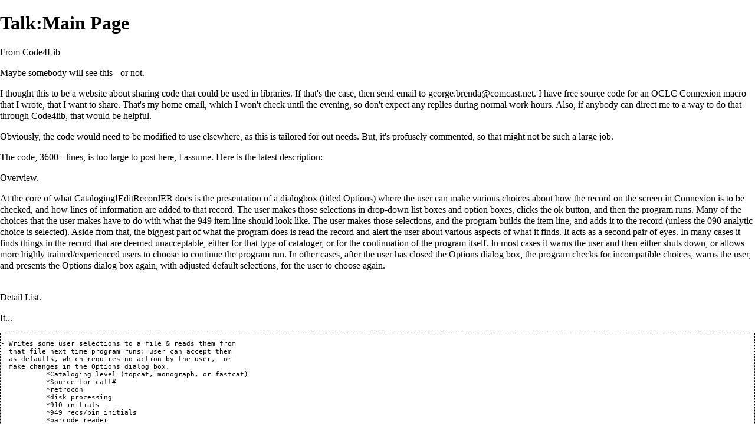

--- FILE ---
content_type: text/html; charset=UTF-8
request_url: https://wiki.code4lib.org/index.php?title=Talk:Main_Page&printable=yes
body_size: 21640
content:
<!DOCTYPE html>
<html lang="en" dir="ltr" class="client-nojs">
<head>
<meta charset="UTF-8" />
<title>Talk:Main Page - Code4Lib</title>
<script>document.documentElement.className = document.documentElement.className.replace( /(^|\s)client-nojs(\s|$)/, "$1client-js$2" );</script>
<script>window.RLQ = window.RLQ || []; window.RLQ.push( function () {
mw.config.set({"wgCanonicalNamespace":"Talk","wgCanonicalSpecialPageName":!1,"wgNamespaceNumber":1,"wgPageName":"Talk:Main_Page","wgTitle":"Main Page","wgCurRevisionId":32102,"wgRevisionId":32102,"wgArticleId":190,"wgIsArticle":!0,"wgIsRedirect":!1,"wgAction":"view","wgUserName":null,"wgUserGroups":["*"],"wgCategories":[],"wgBreakFrames":!1,"wgPageContentLanguage":"en","wgPageContentModel":"wikitext","wgSeparatorTransformTable":["",""],"wgDigitTransformTable":["",""],"wgDefaultDateFormat":"dmy","wgMonthNames":["","January","February","March","April","May","June","July","August","September","October","November","December"],"wgMonthNamesShort":["","Jan","Feb","Mar","Apr","May","Jun","Jul","Aug","Sep","Oct","Nov","Dec"],"wgRelevantPageName":"Talk:Main_Page","wgRelevantArticleId":190,"wgIsProbablyEditable":!1,"wgRestrictionEdit":["autoconfirmed"],"wgRestrictionMove":["autoconfirmed"],"wgWikiEditorEnabledModules":{"toolbar":!0,"dialogs":!0,"preview":!0,"publish":!0}});mw.loader.implement("user.options",function($,jQuery){mw.user.options.set({"variant":"en"});});mw.loader.implement("user.tokens",function($,jQuery){mw.user.tokens.set({"editToken":"+\\","patrolToken":"+\\","watchToken":"+\\"});});mw.loader.load(["mediawiki.page.startup","mediawiki.legacy.wikibits","ext.smw.style","skins.vector.js"]);
} );</script>
<link rel="stylesheet" href="/load.php?debug=false&amp;lang=en&amp;modules=ext.smw.style%7Cext.smw.tooltip.styles&amp;only=styles&amp;printable=1&amp;skin=vector" />
<link rel="stylesheet" href="/load.php?debug=false&amp;lang=en&amp;modules=mediawiki.legacy.commonPrint%2Cshared%7Cmediawiki.sectionAnchor%7Cmediawiki.skinning.interface%7Cskins.vector.styles&amp;only=styles&amp;printable=1&amp;skin=vector" />
<meta name="ResourceLoaderDynamicStyles" content="" />
<link rel="stylesheet" href="/load.php?debug=false&amp;lang=en&amp;modules=site&amp;only=styles&amp;printable=1&amp;skin=vector" />
<style>a:lang(ar),a:lang(kk-arab),a:lang(mzn),a:lang(ps),a:lang(ur){text-decoration:none}</style>
<script async="" src="/load.php?debug=false&amp;lang=en&amp;modules=startup&amp;only=scripts&amp;printable=1&amp;skin=vector"></script>
<meta name="generator" content="MediaWiki 1.26.2" />
<meta name="robots" content="noindex,follow" />
<link rel="ExportRDF" type="application/rdf+xml" title="Talk:Main Page" href="/index.php?title=Special:ExportRDF/Talk:Main_Page&amp;xmlmime=rdf" />
<link rel="shortcut icon" href="/favicon.ico" />
<link rel="search" type="application/opensearchdescription+xml" href="/opensearch_desc.php" title="Code4Lib (en)" />
<link rel="EditURI" type="application/rsd+xml" href="https://wiki.code4lib.org/api.php?action=rsd" />
<link rel="alternate" type="application/atom+xml" title="Code4Lib Atom feed" href="/index.php?title=Special:RecentChanges&amp;feed=atom" />
<!--[if lt IE 7]><style type="text/css">body{behavior:url("/skins/Vector/csshover.min.htc")}</style><![endif]-->
</head>
<body class="mediawiki ltr sitedir-ltr ns-1 ns-talk page-Talk_Main_Page skin-vector action-view">
		<div id="mw-page-base" class="noprint"></div>
		<div id="mw-head-base" class="noprint"></div>
		<div id="content" class="mw-body" role="main">
			<a id="top"></a>

						<div class="mw-indicators">
</div>
			<h1 id="firstHeading" class="firstHeading" lang="en">Talk:Main Page</h1>
									<div id="bodyContent" class="mw-body-content">
									<div id="siteSub">From Code4Lib</div>
								<div id="contentSub"></div>
												<div id="jump-to-nav" class="mw-jump">
					Jump to:					<a href="#mw-head">navigation</a>, 					<a href="#p-search">search</a>
				</div>
				<div id="mw-content-text" lang="en" dir="ltr" class="mw-content-ltr"><p>Maybe somebody will see this - or not.
</p><p>I thought this to be a website about sharing code that could be used in libraries.  If that's the case, then send email to george.brenda@comcast.net.  I have free source code for an OCLC Connexion macro that I wrote, that I want to share. That's my home email, which I won't check until the evening, so don't expect any replies during normal work hours.  Also, if anybody can direct me to a way to do that through Code4lib, that would be helpful.
</p><p>Obviously, the code would need to be modified to use elsewhere, as this is tailored for out needs.  But, it's profusely commented, so that might not be such a large job.
</p><p>The code, 3600+ lines, is too large to post here, I assume.  Here is the latest description:
</p><p>Overview.
</p><p>At the core of what Cataloging!EditRecordER  does is the presentation of a dialogbox 
(titled Options) where the user can make various choices about 
how the record on the screen in Connexion is to be checked,
and how lines of information are added to that record.  The user
makes those selections in drop-down list boxes and option boxes,
clicks the ok button, and then the program runs. Many of the
choices that the user makes have to do with what the 949 item line
should look like.  The user makes those selections, and the
program builds the item line, and adds it to the record (unless the
090 analytic choice is selected).  Aside from that, the biggest
part of what the program does is read the record and alert the
user about various aspects of what it finds.  It acts as a second 
pair of eyes.  In many cases it finds things in the record that are 
deemed unacceptable, either for that type of cataloger, or for the 
continuation of the program itself.  In most cases it warns the 
user and then either shuts down, or allows more highly 
trained/experienced users to choose to continue the program run.
In other cases, after the user has closed the Options dialog box,
the program checks for incompatible choices, warns the user, and presents
the Options dialog box again, with adjusted default selections, for 
the user to choose again.
</p><p><br />
Detail List.
</p><p>It...
</p>
<pre>- Writes some user selections to a file &amp; reads them from
  that file next time program runs; user can accept them 
  as defaults, which requires no action by the user,  or 
  make changes in the Options dialog box.
           *Cataloging level (topcat, monograph, or fastcat)
           *Source for call#
           *retrocon
           *disk processing
           *910 initials
           *949 recs/bin initials
           *barcode reader
           *multiple volumes
- Notifies user if tools &gt; options set to print to printer
  instead of file. (Record must be printed to file, for holdings
  check.)
- Checks for Audn: d - unused at our library
- Disallows Retrocon &amp; Analytic choice (together).
- Notifies user if book is held in our library. Stops program for
  fastcatting, allows others to continue
           * Warns user to check holdings, if program fails to
</pre>
<p>	      find holdings information.
</p>
<pre>- For fastcatters. checks for continuation indications, &amp;
  ends program if found
           * checks for Dtst: m
           * checks for 2nd date 9999
- Checks tag 245 2nd indicator, warns user if incorrect - for
  English language records only.
	*Warns user if Fixed Field Lang: isn't Eng (English), &amp; 
</pre>
<p>	 that 245 indicators need checking.
</p>
<pre>- For fastcatters, checks for Elvl: that isn't blank or 4.
  Warns user, ends program, if found.
- Checks Blvl.  If not m, ends program for fastcatters, 
  allows others to continue.
           * warns user if Elvl is neither s nor m
- Allows user to quit program at numerous points during program run.
- Modifies 049 field to reflect branch.  Ends program if unsuccessful
- For fastcatters, checks for DLC DLC or PCC.  Allows user to continue
  or quit.
- Automatically checks for call# in 050 tag &amp; makes that the default
  choice, if found, in Options dialog box.  If not found, checks 090
  tag in the same way.  (Most of the time, an existing 050 call# is used;
  Most of the remaining time, the 090 call# is used.)
- Extracts call# from tag that user selects, for inclusion in 949 item &amp; label.
- Checks call# line for 2nd call#.  For fastcatters only, program ends.
- Checks call# for PZ call# &gt; 1199.  For fastcatters only, program ends.
- Checks that, if Miniature Scores branch is selected, 1st 2 letters of
  call# are MS.  Ends program if necessary.
- Allows up to 40 volumes.
           *Numbers the volumes
           *Disallows non-numeric entries for number of volumes.
           *Disallows number over 40.  This can easily be changed, but there
            should be some upper limit so that program doesn’t add e.g.
             800 item lines to a record.
- Checks length of barcode
           *Checks for whole barcode, if barcode reader checkbox
            is checked.
           *Checks for partial barcode, if barcoderbarcode reader not selected
- Checks that barcode is numbers only. (typo check)
- For multiple volumes, reminds user... 
</pre>
<p>	*about entering barcode information for each volume.
</p>
<pre>	*about putting a barcode label on each volume.
</pre>
<p>	*about entering disk information for each volume, 
	 if disks checkbox is selected.
</p>
<pre>- Writes 910 line to record.  Warns user if initials weren't found in
  file.
- Writes 949 recs/bin line to record. Warns user if initials weren't found in
  file.
- Reminds user to write call# to 090 tag, for analytic branch books.
- Warns user, if series tag is found, to check series field against book.
- Checks punctuation of series tag &amp; warns user.
- Finds Fixed Field, call#, &amp; tag 260 dates, if possible.  Compares them
  &amp; tells user if they match or not.  Warns user if program can't find all
  of the dates.
- Checks book size in 300 tag.  Adjusts location &amp; label accordingly.  If program
  can't find the size, user is warned to check for oversize &amp; folio.
</pre>
<p>	*Checks oversize/folio only for branches where those checks
	 are appropriate.
</p>
<pre>- Allows user to select 1 of 25 branch/location choices, adjusts label &amp; item line
  accordingly.
- For fastcatters, disallows 090 &amp; 086 call# tags.  Warns user &amp; re-runs Options
  dialog box for user to choose again.
- For fastcatters, disallows Docs branch/location.   Warns user &amp; re-runs Options
  dialog box for user to choose again.
- For fastcatters, disallows all Media &amp; Special branch/locations.   Warns user &amp; 
  re-runs Options dialog box for user to choose again.
- For fastcatters, disallows all Retrocon selection.   Warns user &amp; 
  re-runs Options dialog box for user to choose again.
- For fastcatters, disallows all Disk selection.   Warns user &amp; 
  re-runs Options dialog box for user to choose again.
- Disallows Docs &amp; Analytic choice.   Warns user &amp; 
  re-runs Options dialog box for user to choose again.
- Insures that both Docs branch/location and 086 call# tag are selected together.
  Warns user &amp; re-runs Options dialog box for user to choose again.
- Disallows Juvenile branch &amp; Analytic choice.    Warns user &amp; 
  re-runs Options dialog box for user to choose again.
- Disallows Juvenile branch &amp; Docs choice. Checks Fixed Field Audn.   Warns user &amp; 
  re-runs Options dialog box for user to choose again.
- If Juv locationbranch is selected, Audn is checked for allowable contents. Conversely,
  if Fixed Field Audn contains Juv indicators, program checks to see that the
  Juv locationbranch is selected.  Warns user &amp; re-runs Options dialog box for user 
  to choose again.
- Checks for Juv books without 650  0 tags.  Warns user.
- Checks for Juv books without 650  1 tags.  Warns user.
- Prints label to file or printer, depending on user’s Connexion options choice.
- Handles putting overlay .b# in recs/bin line.
</pre>
<p>	*reminds user to copy it to clipboard
	*Enters it into 949 recs/bin line
	*deletes it from clipboard, to insure it isn't mistakenly
	 entered into more than 1 record.
</p>
<pre>- Writes 590 note for faculty publications branch choice..
- Removes 590 Faculty Publications, 949 item, 949 recs/bin, 910 lines prior to adding new ones.                                                                                                                             User can re-run program without having to manually remove lines added previously.
- Queries user for price information, inserts that information into the 949 item.
- Makes adjustments to item line and 910 line for Retrocon books.
</pre>
<p>- Compares Fixed Field Ills to 300 tag/field &amp; messageboxes any discrepancies.
</p>
<pre>- Compares Fixed Field Cont to 504 tag/field  &amp; messageboxes any discrepancies.
- Compares the Fixed Field Indx with a 504 tag/field, and all 500 tags/fields.
- Offers a Gift checkbox to Options dialog box.  When checked, it adds "Gift" to the start of the 910           	line, and sets the default book price to $25. 
- If analytic, looks for series = "lecture notes in computer science" ” - modifies call#, and 856 fields.
</pre>
<p>	IE, it handles all “lecture notes” analytics in the same way.
</p>
<pre>- Looks for conference indications.  If found, puts out a reminder message for conference handling.
- removes 650s that don't have either a 0 or 1 as 2nd indicator
</pre>
<!-- 
NewPP limit report
Cached time: 20260121092139
Cache expiry: 86400
Dynamic content: false
CPU time usage: 0.011 seconds
Real time usage: 0.012 seconds
Preprocessor visited node count: 1/1000000
Preprocessor generated node count: 4/1000000
Post‐expand include size: 0/2097152 bytes
Template argument size: 0/2097152 bytes
Highest expansion depth: 1/40
Expensive parser function count: 0/100
-->

<!-- 
Transclusion expansion time report (%,ms,calls,template)
100.00%    0.000      1 - -total
-->

<!-- Saved in parser cache with key code4lib_wiki-mw_:pcache:idhash:190-0!*!*!*!*!*!* and timestamp 20260121092139 and revision id 32102
 -->
</div>					<div class="printfooter">
						Retrieved from "<a dir="ltr" href="https://wiki.code4lib.org/index.php?title=Talk:Main_Page&amp;oldid=32102">https://wiki.code4lib.org/index.php?title=Talk:Main_Page&amp;oldid=32102</a>"					</div>
				<div id='catlinks' class='catlinks catlinks-allhidden'></div>				<div class="visualClear"></div>
							</div>
		</div>
		<div id="mw-navigation">
			<h2>Navigation menu</h2>

			<div id="mw-head">
									<div id="p-personal" role="navigation" class="" aria-labelledby="p-personal-label">
						<h3 id="p-personal-label">Personal tools</h3>
						<ul>
							<li id="pt-login"><a href="/index.php?title=Special:UserLogin&amp;returnto=Talk%3AMain+Page&amp;returntoquery=printable%3Dyes" title="You are encouraged to log in; however, it is not mandatory [o]" accesskey="o">Log in</a></li>						</ul>
					</div>
									<div id="left-navigation">
										<div id="p-namespaces" role="navigation" class="vectorTabs" aria-labelledby="p-namespaces-label">
						<h3 id="p-namespaces-label">Namespaces</h3>
						<ul>
															<li  id="ca-nstab-main"><span><a href="/Main_Page"  title="View the content page [c]" accesskey="c">Main page</a></span></li>
															<li  id="ca-talk" class="selected"><span><a href="/Talk:Main_Page"  title="Discussion about the content page [t]" accesskey="t" rel="discussion">Discussion</a></span></li>
													</ul>
					</div>
										<div id="p-variants" role="navigation" class="vectorMenu emptyPortlet" aria-labelledby="p-variants-label">
												<h3 id="p-variants-label">
							<span>Variants</span><a href="#"></a>
						</h3>

						<div class="menu">
							<ul>
															</ul>
						</div>
					</div>
									</div>
				<div id="right-navigation">
										<div id="p-views" role="navigation" class="vectorTabs" aria-labelledby="p-views-label">
						<h3 id="p-views-label">Views</h3>
						<ul>
															<li id="ca-view" class="selected"><span><a href="/Talk:Main_Page" >Read</a></span></li>
															<li id="ca-viewsource"><span><a href="/index.php?title=Talk:Main_Page&amp;action=edit"  title="This page is protected.&#10;You can view its source [e]" accesskey="e">View source</a></span></li>
															<li id="ca-history" class="collapsible"><span><a href="/index.php?title=Talk:Main_Page&amp;action=history"  title="Past revisions of this page [h]" accesskey="h">View history</a></span></li>
													</ul>
					</div>
										<div id="p-cactions" role="navigation" class="vectorMenu emptyPortlet" aria-labelledby="p-cactions-label">
						<h3 id="p-cactions-label"><span>More</span><a href="#"></a></h3>

						<div class="menu">
							<ul>
															</ul>
						</div>
					</div>
										<div id="p-search" role="search">
						<h3>
							<label for="searchInput">Search</label>
						</h3>

						<form action="/index.php" id="searchform">
							<div id="simpleSearch">
							<input type="search" name="search" placeholder="Search" title="Search Code4Lib [f]" accesskey="f" id="searchInput" /><input type="hidden" value="Special:Search" name="title" /><input type="submit" name="fulltext" value="Search" title="Search the pages for this text" id="mw-searchButton" class="searchButton mw-fallbackSearchButton" /><input type="submit" name="go" value="Go" title="Go to a page with this exact name if it exists" id="searchButton" class="searchButton" />							</div>
						</form>
					</div>
									</div>
			</div>
			<div id="mw-panel">
				<div id="p-logo" role="banner"><a class="mw-wiki-logo" href="/Main_Page"  title="Visit the main page"></a></div>
						<div class="portal" role="navigation" id='p-navigation' aria-labelledby='p-navigation-label'>
			<h3 id='p-navigation-label'>Navigation</h3>

			<div class="body">
									<ul>
						<li id="n-mainpage-description"><a href="/Main_Page" title="Visit the main page [z]" accesskey="z">Main page</a></li><li id="n-Code4Lib-2026"><a href="https://2026.code4lib.org" rel="nofollow">Code4Lib 2026</a></li><li id="n-Code4Lib-2025"><a href="https://2025.code4lib.org" rel="nofollow">Code4Lib 2025</a></li><li id="n-recentchanges"><a href="/Special:RecentChanges" title="A list of recent changes in the wiki [r]" accesskey="r">Recent changes</a></li><li id="n-randompage"><a href="/Special:Random" title="Load a random page [x]" accesskey="x">Random page</a></li><li id="n-help"><a href="https://www.mediawiki.org/wiki/Special:MyLanguage/Help:Contents" title="The place to find out">Help</a></li>					</ul>
							</div>
		</div>
			<div class="portal" role="navigation" id='p-tb' aria-labelledby='p-tb-label'>
			<h3 id='p-tb-label'>Tools</h3>

			<div class="body">
									<ul>
						<li id="t-whatlinkshere"><a href="/Special:WhatLinksHere/Talk:Main_Page" title="A list of all wiki pages that link here [j]" accesskey="j">What links here</a></li><li id="t-recentchangeslinked"><a href="/Special:RecentChangesLinked/Talk:Main_Page" title="Recent changes in pages linked from this page [k]" accesskey="k">Related changes</a></li><li id="t-specialpages"><a href="/Special:SpecialPages" title="A list of all special pages [q]" accesskey="q">Special pages</a></li><li id="t-permalink"><a href="/index.php?title=Talk:Main_Page&amp;oldid=32102" title="Permanent link to this revision of the page">Permanent link</a></li><li id="t-info"><a href="/index.php?title=Talk:Main_Page&amp;action=info" title="More information about this page">Page information</a></li>					</ul>
							</div>
		</div>
				</div>
		</div>
		<div id="footer" role="contentinfo">
							<ul id="footer-info">
											<li id="footer-info-lastmod"> This page was last modified on 16 January 2013, at 06:52.</li>
									</ul>
							<ul id="footer-places">
											<li id="footer-places-privacy"><a href="/Code4Lib:Privacy_policy" title="Code4Lib:Privacy policy">Privacy policy</a></li>
											<li id="footer-places-about"><a href="/Code4Lib:About" title="Code4Lib:About">About Code4Lib</a></li>
											<li id="footer-places-disclaimer"><a href="/Code4Lib:General_disclaimer" title="Code4Lib:General disclaimer">Disclaimers</a></li>
											<li id="footer-places-mobileview"><a href="https://wiki.code4lib.org/index.php?title=Talk:Main_Page&amp;printable=yes&amp;mobileaction=toggle_view_mobile" class="noprint stopMobileRedirectToggle">Mobile view</a></li>
									</ul>
										<ul id="footer-icons" class="noprint">
											<li id="footer-poweredbyico">
							<a href="//www.mediawiki.org/"><img src="/resources/assets/poweredby_mediawiki_88x31.png" alt="Powered by MediaWiki" srcset="/resources/assets/poweredby_mediawiki_132x47.png 1.5x, /resources/assets/poweredby_mediawiki_176x62.png 2x" width="88" height="31" /></a><a href="https://www.semantic-mediawiki.org/wiki/Semantic_MediaWiki"><img src="/extensions/SemanticMediaWiki/includes/../res/images/smw_button.png" alt="Powered by Semantic MediaWiki" width="88" height="31" /></a>						</li>
									</ul>
						<div style="clear:both"></div>
		</div>
		<script>window.RLQ = window.RLQ || []; window.RLQ.push( function () {
mw.loader.state({"user":"ready","user.groups":"ready"});mw.loader.load(["mediawiki.action.view.postEdit","site","mediawiki.user","mediawiki.hidpi","mediawiki.page.ready","mediawiki.searchSuggest"]);
} );</script><script>window.RLQ = window.RLQ || []; window.RLQ.push( function () {
mw.config.set({"wgBackendResponseTime":222});
} );</script>
	</body>
</html>
